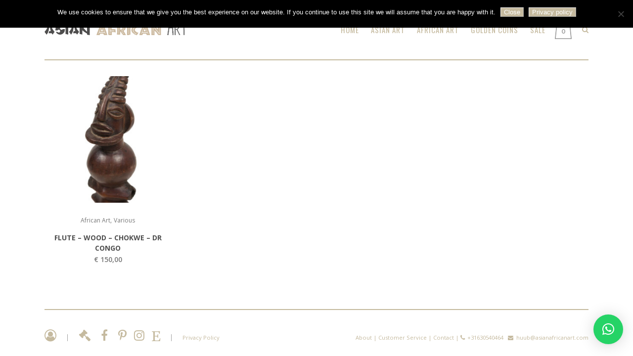

--- FILE ---
content_type: text/html; charset=utf-8
request_url: https://www.google.com/recaptcha/api2/anchor?ar=1&k=6Lf423YqAAAAABQpxfNxi90CA7L1BLl797jswiKN&co=aHR0cHM6Ly93d3cuYXNpYW5hZnJpY2FuYXJ0LmNvbTo0NDM.&hl=en&v=PoyoqOPhxBO7pBk68S4YbpHZ&size=invisible&anchor-ms=20000&execute-ms=30000&cb=7ah8wsuwotci
body_size: 48864
content:
<!DOCTYPE HTML><html dir="ltr" lang="en"><head><meta http-equiv="Content-Type" content="text/html; charset=UTF-8">
<meta http-equiv="X-UA-Compatible" content="IE=edge">
<title>reCAPTCHA</title>
<style type="text/css">
/* cyrillic-ext */
@font-face {
  font-family: 'Roboto';
  font-style: normal;
  font-weight: 400;
  font-stretch: 100%;
  src: url(//fonts.gstatic.com/s/roboto/v48/KFO7CnqEu92Fr1ME7kSn66aGLdTylUAMa3GUBHMdazTgWw.woff2) format('woff2');
  unicode-range: U+0460-052F, U+1C80-1C8A, U+20B4, U+2DE0-2DFF, U+A640-A69F, U+FE2E-FE2F;
}
/* cyrillic */
@font-face {
  font-family: 'Roboto';
  font-style: normal;
  font-weight: 400;
  font-stretch: 100%;
  src: url(//fonts.gstatic.com/s/roboto/v48/KFO7CnqEu92Fr1ME7kSn66aGLdTylUAMa3iUBHMdazTgWw.woff2) format('woff2');
  unicode-range: U+0301, U+0400-045F, U+0490-0491, U+04B0-04B1, U+2116;
}
/* greek-ext */
@font-face {
  font-family: 'Roboto';
  font-style: normal;
  font-weight: 400;
  font-stretch: 100%;
  src: url(//fonts.gstatic.com/s/roboto/v48/KFO7CnqEu92Fr1ME7kSn66aGLdTylUAMa3CUBHMdazTgWw.woff2) format('woff2');
  unicode-range: U+1F00-1FFF;
}
/* greek */
@font-face {
  font-family: 'Roboto';
  font-style: normal;
  font-weight: 400;
  font-stretch: 100%;
  src: url(//fonts.gstatic.com/s/roboto/v48/KFO7CnqEu92Fr1ME7kSn66aGLdTylUAMa3-UBHMdazTgWw.woff2) format('woff2');
  unicode-range: U+0370-0377, U+037A-037F, U+0384-038A, U+038C, U+038E-03A1, U+03A3-03FF;
}
/* math */
@font-face {
  font-family: 'Roboto';
  font-style: normal;
  font-weight: 400;
  font-stretch: 100%;
  src: url(//fonts.gstatic.com/s/roboto/v48/KFO7CnqEu92Fr1ME7kSn66aGLdTylUAMawCUBHMdazTgWw.woff2) format('woff2');
  unicode-range: U+0302-0303, U+0305, U+0307-0308, U+0310, U+0312, U+0315, U+031A, U+0326-0327, U+032C, U+032F-0330, U+0332-0333, U+0338, U+033A, U+0346, U+034D, U+0391-03A1, U+03A3-03A9, U+03B1-03C9, U+03D1, U+03D5-03D6, U+03F0-03F1, U+03F4-03F5, U+2016-2017, U+2034-2038, U+203C, U+2040, U+2043, U+2047, U+2050, U+2057, U+205F, U+2070-2071, U+2074-208E, U+2090-209C, U+20D0-20DC, U+20E1, U+20E5-20EF, U+2100-2112, U+2114-2115, U+2117-2121, U+2123-214F, U+2190, U+2192, U+2194-21AE, U+21B0-21E5, U+21F1-21F2, U+21F4-2211, U+2213-2214, U+2216-22FF, U+2308-230B, U+2310, U+2319, U+231C-2321, U+2336-237A, U+237C, U+2395, U+239B-23B7, U+23D0, U+23DC-23E1, U+2474-2475, U+25AF, U+25B3, U+25B7, U+25BD, U+25C1, U+25CA, U+25CC, U+25FB, U+266D-266F, U+27C0-27FF, U+2900-2AFF, U+2B0E-2B11, U+2B30-2B4C, U+2BFE, U+3030, U+FF5B, U+FF5D, U+1D400-1D7FF, U+1EE00-1EEFF;
}
/* symbols */
@font-face {
  font-family: 'Roboto';
  font-style: normal;
  font-weight: 400;
  font-stretch: 100%;
  src: url(//fonts.gstatic.com/s/roboto/v48/KFO7CnqEu92Fr1ME7kSn66aGLdTylUAMaxKUBHMdazTgWw.woff2) format('woff2');
  unicode-range: U+0001-000C, U+000E-001F, U+007F-009F, U+20DD-20E0, U+20E2-20E4, U+2150-218F, U+2190, U+2192, U+2194-2199, U+21AF, U+21E6-21F0, U+21F3, U+2218-2219, U+2299, U+22C4-22C6, U+2300-243F, U+2440-244A, U+2460-24FF, U+25A0-27BF, U+2800-28FF, U+2921-2922, U+2981, U+29BF, U+29EB, U+2B00-2BFF, U+4DC0-4DFF, U+FFF9-FFFB, U+10140-1018E, U+10190-1019C, U+101A0, U+101D0-101FD, U+102E0-102FB, U+10E60-10E7E, U+1D2C0-1D2D3, U+1D2E0-1D37F, U+1F000-1F0FF, U+1F100-1F1AD, U+1F1E6-1F1FF, U+1F30D-1F30F, U+1F315, U+1F31C, U+1F31E, U+1F320-1F32C, U+1F336, U+1F378, U+1F37D, U+1F382, U+1F393-1F39F, U+1F3A7-1F3A8, U+1F3AC-1F3AF, U+1F3C2, U+1F3C4-1F3C6, U+1F3CA-1F3CE, U+1F3D4-1F3E0, U+1F3ED, U+1F3F1-1F3F3, U+1F3F5-1F3F7, U+1F408, U+1F415, U+1F41F, U+1F426, U+1F43F, U+1F441-1F442, U+1F444, U+1F446-1F449, U+1F44C-1F44E, U+1F453, U+1F46A, U+1F47D, U+1F4A3, U+1F4B0, U+1F4B3, U+1F4B9, U+1F4BB, U+1F4BF, U+1F4C8-1F4CB, U+1F4D6, U+1F4DA, U+1F4DF, U+1F4E3-1F4E6, U+1F4EA-1F4ED, U+1F4F7, U+1F4F9-1F4FB, U+1F4FD-1F4FE, U+1F503, U+1F507-1F50B, U+1F50D, U+1F512-1F513, U+1F53E-1F54A, U+1F54F-1F5FA, U+1F610, U+1F650-1F67F, U+1F687, U+1F68D, U+1F691, U+1F694, U+1F698, U+1F6AD, U+1F6B2, U+1F6B9-1F6BA, U+1F6BC, U+1F6C6-1F6CF, U+1F6D3-1F6D7, U+1F6E0-1F6EA, U+1F6F0-1F6F3, U+1F6F7-1F6FC, U+1F700-1F7FF, U+1F800-1F80B, U+1F810-1F847, U+1F850-1F859, U+1F860-1F887, U+1F890-1F8AD, U+1F8B0-1F8BB, U+1F8C0-1F8C1, U+1F900-1F90B, U+1F93B, U+1F946, U+1F984, U+1F996, U+1F9E9, U+1FA00-1FA6F, U+1FA70-1FA7C, U+1FA80-1FA89, U+1FA8F-1FAC6, U+1FACE-1FADC, U+1FADF-1FAE9, U+1FAF0-1FAF8, U+1FB00-1FBFF;
}
/* vietnamese */
@font-face {
  font-family: 'Roboto';
  font-style: normal;
  font-weight: 400;
  font-stretch: 100%;
  src: url(//fonts.gstatic.com/s/roboto/v48/KFO7CnqEu92Fr1ME7kSn66aGLdTylUAMa3OUBHMdazTgWw.woff2) format('woff2');
  unicode-range: U+0102-0103, U+0110-0111, U+0128-0129, U+0168-0169, U+01A0-01A1, U+01AF-01B0, U+0300-0301, U+0303-0304, U+0308-0309, U+0323, U+0329, U+1EA0-1EF9, U+20AB;
}
/* latin-ext */
@font-face {
  font-family: 'Roboto';
  font-style: normal;
  font-weight: 400;
  font-stretch: 100%;
  src: url(//fonts.gstatic.com/s/roboto/v48/KFO7CnqEu92Fr1ME7kSn66aGLdTylUAMa3KUBHMdazTgWw.woff2) format('woff2');
  unicode-range: U+0100-02BA, U+02BD-02C5, U+02C7-02CC, U+02CE-02D7, U+02DD-02FF, U+0304, U+0308, U+0329, U+1D00-1DBF, U+1E00-1E9F, U+1EF2-1EFF, U+2020, U+20A0-20AB, U+20AD-20C0, U+2113, U+2C60-2C7F, U+A720-A7FF;
}
/* latin */
@font-face {
  font-family: 'Roboto';
  font-style: normal;
  font-weight: 400;
  font-stretch: 100%;
  src: url(//fonts.gstatic.com/s/roboto/v48/KFO7CnqEu92Fr1ME7kSn66aGLdTylUAMa3yUBHMdazQ.woff2) format('woff2');
  unicode-range: U+0000-00FF, U+0131, U+0152-0153, U+02BB-02BC, U+02C6, U+02DA, U+02DC, U+0304, U+0308, U+0329, U+2000-206F, U+20AC, U+2122, U+2191, U+2193, U+2212, U+2215, U+FEFF, U+FFFD;
}
/* cyrillic-ext */
@font-face {
  font-family: 'Roboto';
  font-style: normal;
  font-weight: 500;
  font-stretch: 100%;
  src: url(//fonts.gstatic.com/s/roboto/v48/KFO7CnqEu92Fr1ME7kSn66aGLdTylUAMa3GUBHMdazTgWw.woff2) format('woff2');
  unicode-range: U+0460-052F, U+1C80-1C8A, U+20B4, U+2DE0-2DFF, U+A640-A69F, U+FE2E-FE2F;
}
/* cyrillic */
@font-face {
  font-family: 'Roboto';
  font-style: normal;
  font-weight: 500;
  font-stretch: 100%;
  src: url(//fonts.gstatic.com/s/roboto/v48/KFO7CnqEu92Fr1ME7kSn66aGLdTylUAMa3iUBHMdazTgWw.woff2) format('woff2');
  unicode-range: U+0301, U+0400-045F, U+0490-0491, U+04B0-04B1, U+2116;
}
/* greek-ext */
@font-face {
  font-family: 'Roboto';
  font-style: normal;
  font-weight: 500;
  font-stretch: 100%;
  src: url(//fonts.gstatic.com/s/roboto/v48/KFO7CnqEu92Fr1ME7kSn66aGLdTylUAMa3CUBHMdazTgWw.woff2) format('woff2');
  unicode-range: U+1F00-1FFF;
}
/* greek */
@font-face {
  font-family: 'Roboto';
  font-style: normal;
  font-weight: 500;
  font-stretch: 100%;
  src: url(//fonts.gstatic.com/s/roboto/v48/KFO7CnqEu92Fr1ME7kSn66aGLdTylUAMa3-UBHMdazTgWw.woff2) format('woff2');
  unicode-range: U+0370-0377, U+037A-037F, U+0384-038A, U+038C, U+038E-03A1, U+03A3-03FF;
}
/* math */
@font-face {
  font-family: 'Roboto';
  font-style: normal;
  font-weight: 500;
  font-stretch: 100%;
  src: url(//fonts.gstatic.com/s/roboto/v48/KFO7CnqEu92Fr1ME7kSn66aGLdTylUAMawCUBHMdazTgWw.woff2) format('woff2');
  unicode-range: U+0302-0303, U+0305, U+0307-0308, U+0310, U+0312, U+0315, U+031A, U+0326-0327, U+032C, U+032F-0330, U+0332-0333, U+0338, U+033A, U+0346, U+034D, U+0391-03A1, U+03A3-03A9, U+03B1-03C9, U+03D1, U+03D5-03D6, U+03F0-03F1, U+03F4-03F5, U+2016-2017, U+2034-2038, U+203C, U+2040, U+2043, U+2047, U+2050, U+2057, U+205F, U+2070-2071, U+2074-208E, U+2090-209C, U+20D0-20DC, U+20E1, U+20E5-20EF, U+2100-2112, U+2114-2115, U+2117-2121, U+2123-214F, U+2190, U+2192, U+2194-21AE, U+21B0-21E5, U+21F1-21F2, U+21F4-2211, U+2213-2214, U+2216-22FF, U+2308-230B, U+2310, U+2319, U+231C-2321, U+2336-237A, U+237C, U+2395, U+239B-23B7, U+23D0, U+23DC-23E1, U+2474-2475, U+25AF, U+25B3, U+25B7, U+25BD, U+25C1, U+25CA, U+25CC, U+25FB, U+266D-266F, U+27C0-27FF, U+2900-2AFF, U+2B0E-2B11, U+2B30-2B4C, U+2BFE, U+3030, U+FF5B, U+FF5D, U+1D400-1D7FF, U+1EE00-1EEFF;
}
/* symbols */
@font-face {
  font-family: 'Roboto';
  font-style: normal;
  font-weight: 500;
  font-stretch: 100%;
  src: url(//fonts.gstatic.com/s/roboto/v48/KFO7CnqEu92Fr1ME7kSn66aGLdTylUAMaxKUBHMdazTgWw.woff2) format('woff2');
  unicode-range: U+0001-000C, U+000E-001F, U+007F-009F, U+20DD-20E0, U+20E2-20E4, U+2150-218F, U+2190, U+2192, U+2194-2199, U+21AF, U+21E6-21F0, U+21F3, U+2218-2219, U+2299, U+22C4-22C6, U+2300-243F, U+2440-244A, U+2460-24FF, U+25A0-27BF, U+2800-28FF, U+2921-2922, U+2981, U+29BF, U+29EB, U+2B00-2BFF, U+4DC0-4DFF, U+FFF9-FFFB, U+10140-1018E, U+10190-1019C, U+101A0, U+101D0-101FD, U+102E0-102FB, U+10E60-10E7E, U+1D2C0-1D2D3, U+1D2E0-1D37F, U+1F000-1F0FF, U+1F100-1F1AD, U+1F1E6-1F1FF, U+1F30D-1F30F, U+1F315, U+1F31C, U+1F31E, U+1F320-1F32C, U+1F336, U+1F378, U+1F37D, U+1F382, U+1F393-1F39F, U+1F3A7-1F3A8, U+1F3AC-1F3AF, U+1F3C2, U+1F3C4-1F3C6, U+1F3CA-1F3CE, U+1F3D4-1F3E0, U+1F3ED, U+1F3F1-1F3F3, U+1F3F5-1F3F7, U+1F408, U+1F415, U+1F41F, U+1F426, U+1F43F, U+1F441-1F442, U+1F444, U+1F446-1F449, U+1F44C-1F44E, U+1F453, U+1F46A, U+1F47D, U+1F4A3, U+1F4B0, U+1F4B3, U+1F4B9, U+1F4BB, U+1F4BF, U+1F4C8-1F4CB, U+1F4D6, U+1F4DA, U+1F4DF, U+1F4E3-1F4E6, U+1F4EA-1F4ED, U+1F4F7, U+1F4F9-1F4FB, U+1F4FD-1F4FE, U+1F503, U+1F507-1F50B, U+1F50D, U+1F512-1F513, U+1F53E-1F54A, U+1F54F-1F5FA, U+1F610, U+1F650-1F67F, U+1F687, U+1F68D, U+1F691, U+1F694, U+1F698, U+1F6AD, U+1F6B2, U+1F6B9-1F6BA, U+1F6BC, U+1F6C6-1F6CF, U+1F6D3-1F6D7, U+1F6E0-1F6EA, U+1F6F0-1F6F3, U+1F6F7-1F6FC, U+1F700-1F7FF, U+1F800-1F80B, U+1F810-1F847, U+1F850-1F859, U+1F860-1F887, U+1F890-1F8AD, U+1F8B0-1F8BB, U+1F8C0-1F8C1, U+1F900-1F90B, U+1F93B, U+1F946, U+1F984, U+1F996, U+1F9E9, U+1FA00-1FA6F, U+1FA70-1FA7C, U+1FA80-1FA89, U+1FA8F-1FAC6, U+1FACE-1FADC, U+1FADF-1FAE9, U+1FAF0-1FAF8, U+1FB00-1FBFF;
}
/* vietnamese */
@font-face {
  font-family: 'Roboto';
  font-style: normal;
  font-weight: 500;
  font-stretch: 100%;
  src: url(//fonts.gstatic.com/s/roboto/v48/KFO7CnqEu92Fr1ME7kSn66aGLdTylUAMa3OUBHMdazTgWw.woff2) format('woff2');
  unicode-range: U+0102-0103, U+0110-0111, U+0128-0129, U+0168-0169, U+01A0-01A1, U+01AF-01B0, U+0300-0301, U+0303-0304, U+0308-0309, U+0323, U+0329, U+1EA0-1EF9, U+20AB;
}
/* latin-ext */
@font-face {
  font-family: 'Roboto';
  font-style: normal;
  font-weight: 500;
  font-stretch: 100%;
  src: url(//fonts.gstatic.com/s/roboto/v48/KFO7CnqEu92Fr1ME7kSn66aGLdTylUAMa3KUBHMdazTgWw.woff2) format('woff2');
  unicode-range: U+0100-02BA, U+02BD-02C5, U+02C7-02CC, U+02CE-02D7, U+02DD-02FF, U+0304, U+0308, U+0329, U+1D00-1DBF, U+1E00-1E9F, U+1EF2-1EFF, U+2020, U+20A0-20AB, U+20AD-20C0, U+2113, U+2C60-2C7F, U+A720-A7FF;
}
/* latin */
@font-face {
  font-family: 'Roboto';
  font-style: normal;
  font-weight: 500;
  font-stretch: 100%;
  src: url(//fonts.gstatic.com/s/roboto/v48/KFO7CnqEu92Fr1ME7kSn66aGLdTylUAMa3yUBHMdazQ.woff2) format('woff2');
  unicode-range: U+0000-00FF, U+0131, U+0152-0153, U+02BB-02BC, U+02C6, U+02DA, U+02DC, U+0304, U+0308, U+0329, U+2000-206F, U+20AC, U+2122, U+2191, U+2193, U+2212, U+2215, U+FEFF, U+FFFD;
}
/* cyrillic-ext */
@font-face {
  font-family: 'Roboto';
  font-style: normal;
  font-weight: 900;
  font-stretch: 100%;
  src: url(//fonts.gstatic.com/s/roboto/v48/KFO7CnqEu92Fr1ME7kSn66aGLdTylUAMa3GUBHMdazTgWw.woff2) format('woff2');
  unicode-range: U+0460-052F, U+1C80-1C8A, U+20B4, U+2DE0-2DFF, U+A640-A69F, U+FE2E-FE2F;
}
/* cyrillic */
@font-face {
  font-family: 'Roboto';
  font-style: normal;
  font-weight: 900;
  font-stretch: 100%;
  src: url(//fonts.gstatic.com/s/roboto/v48/KFO7CnqEu92Fr1ME7kSn66aGLdTylUAMa3iUBHMdazTgWw.woff2) format('woff2');
  unicode-range: U+0301, U+0400-045F, U+0490-0491, U+04B0-04B1, U+2116;
}
/* greek-ext */
@font-face {
  font-family: 'Roboto';
  font-style: normal;
  font-weight: 900;
  font-stretch: 100%;
  src: url(//fonts.gstatic.com/s/roboto/v48/KFO7CnqEu92Fr1ME7kSn66aGLdTylUAMa3CUBHMdazTgWw.woff2) format('woff2');
  unicode-range: U+1F00-1FFF;
}
/* greek */
@font-face {
  font-family: 'Roboto';
  font-style: normal;
  font-weight: 900;
  font-stretch: 100%;
  src: url(//fonts.gstatic.com/s/roboto/v48/KFO7CnqEu92Fr1ME7kSn66aGLdTylUAMa3-UBHMdazTgWw.woff2) format('woff2');
  unicode-range: U+0370-0377, U+037A-037F, U+0384-038A, U+038C, U+038E-03A1, U+03A3-03FF;
}
/* math */
@font-face {
  font-family: 'Roboto';
  font-style: normal;
  font-weight: 900;
  font-stretch: 100%;
  src: url(//fonts.gstatic.com/s/roboto/v48/KFO7CnqEu92Fr1ME7kSn66aGLdTylUAMawCUBHMdazTgWw.woff2) format('woff2');
  unicode-range: U+0302-0303, U+0305, U+0307-0308, U+0310, U+0312, U+0315, U+031A, U+0326-0327, U+032C, U+032F-0330, U+0332-0333, U+0338, U+033A, U+0346, U+034D, U+0391-03A1, U+03A3-03A9, U+03B1-03C9, U+03D1, U+03D5-03D6, U+03F0-03F1, U+03F4-03F5, U+2016-2017, U+2034-2038, U+203C, U+2040, U+2043, U+2047, U+2050, U+2057, U+205F, U+2070-2071, U+2074-208E, U+2090-209C, U+20D0-20DC, U+20E1, U+20E5-20EF, U+2100-2112, U+2114-2115, U+2117-2121, U+2123-214F, U+2190, U+2192, U+2194-21AE, U+21B0-21E5, U+21F1-21F2, U+21F4-2211, U+2213-2214, U+2216-22FF, U+2308-230B, U+2310, U+2319, U+231C-2321, U+2336-237A, U+237C, U+2395, U+239B-23B7, U+23D0, U+23DC-23E1, U+2474-2475, U+25AF, U+25B3, U+25B7, U+25BD, U+25C1, U+25CA, U+25CC, U+25FB, U+266D-266F, U+27C0-27FF, U+2900-2AFF, U+2B0E-2B11, U+2B30-2B4C, U+2BFE, U+3030, U+FF5B, U+FF5D, U+1D400-1D7FF, U+1EE00-1EEFF;
}
/* symbols */
@font-face {
  font-family: 'Roboto';
  font-style: normal;
  font-weight: 900;
  font-stretch: 100%;
  src: url(//fonts.gstatic.com/s/roboto/v48/KFO7CnqEu92Fr1ME7kSn66aGLdTylUAMaxKUBHMdazTgWw.woff2) format('woff2');
  unicode-range: U+0001-000C, U+000E-001F, U+007F-009F, U+20DD-20E0, U+20E2-20E4, U+2150-218F, U+2190, U+2192, U+2194-2199, U+21AF, U+21E6-21F0, U+21F3, U+2218-2219, U+2299, U+22C4-22C6, U+2300-243F, U+2440-244A, U+2460-24FF, U+25A0-27BF, U+2800-28FF, U+2921-2922, U+2981, U+29BF, U+29EB, U+2B00-2BFF, U+4DC0-4DFF, U+FFF9-FFFB, U+10140-1018E, U+10190-1019C, U+101A0, U+101D0-101FD, U+102E0-102FB, U+10E60-10E7E, U+1D2C0-1D2D3, U+1D2E0-1D37F, U+1F000-1F0FF, U+1F100-1F1AD, U+1F1E6-1F1FF, U+1F30D-1F30F, U+1F315, U+1F31C, U+1F31E, U+1F320-1F32C, U+1F336, U+1F378, U+1F37D, U+1F382, U+1F393-1F39F, U+1F3A7-1F3A8, U+1F3AC-1F3AF, U+1F3C2, U+1F3C4-1F3C6, U+1F3CA-1F3CE, U+1F3D4-1F3E0, U+1F3ED, U+1F3F1-1F3F3, U+1F3F5-1F3F7, U+1F408, U+1F415, U+1F41F, U+1F426, U+1F43F, U+1F441-1F442, U+1F444, U+1F446-1F449, U+1F44C-1F44E, U+1F453, U+1F46A, U+1F47D, U+1F4A3, U+1F4B0, U+1F4B3, U+1F4B9, U+1F4BB, U+1F4BF, U+1F4C8-1F4CB, U+1F4D6, U+1F4DA, U+1F4DF, U+1F4E3-1F4E6, U+1F4EA-1F4ED, U+1F4F7, U+1F4F9-1F4FB, U+1F4FD-1F4FE, U+1F503, U+1F507-1F50B, U+1F50D, U+1F512-1F513, U+1F53E-1F54A, U+1F54F-1F5FA, U+1F610, U+1F650-1F67F, U+1F687, U+1F68D, U+1F691, U+1F694, U+1F698, U+1F6AD, U+1F6B2, U+1F6B9-1F6BA, U+1F6BC, U+1F6C6-1F6CF, U+1F6D3-1F6D7, U+1F6E0-1F6EA, U+1F6F0-1F6F3, U+1F6F7-1F6FC, U+1F700-1F7FF, U+1F800-1F80B, U+1F810-1F847, U+1F850-1F859, U+1F860-1F887, U+1F890-1F8AD, U+1F8B0-1F8BB, U+1F8C0-1F8C1, U+1F900-1F90B, U+1F93B, U+1F946, U+1F984, U+1F996, U+1F9E9, U+1FA00-1FA6F, U+1FA70-1FA7C, U+1FA80-1FA89, U+1FA8F-1FAC6, U+1FACE-1FADC, U+1FADF-1FAE9, U+1FAF0-1FAF8, U+1FB00-1FBFF;
}
/* vietnamese */
@font-face {
  font-family: 'Roboto';
  font-style: normal;
  font-weight: 900;
  font-stretch: 100%;
  src: url(//fonts.gstatic.com/s/roboto/v48/KFO7CnqEu92Fr1ME7kSn66aGLdTylUAMa3OUBHMdazTgWw.woff2) format('woff2');
  unicode-range: U+0102-0103, U+0110-0111, U+0128-0129, U+0168-0169, U+01A0-01A1, U+01AF-01B0, U+0300-0301, U+0303-0304, U+0308-0309, U+0323, U+0329, U+1EA0-1EF9, U+20AB;
}
/* latin-ext */
@font-face {
  font-family: 'Roboto';
  font-style: normal;
  font-weight: 900;
  font-stretch: 100%;
  src: url(//fonts.gstatic.com/s/roboto/v48/KFO7CnqEu92Fr1ME7kSn66aGLdTylUAMa3KUBHMdazTgWw.woff2) format('woff2');
  unicode-range: U+0100-02BA, U+02BD-02C5, U+02C7-02CC, U+02CE-02D7, U+02DD-02FF, U+0304, U+0308, U+0329, U+1D00-1DBF, U+1E00-1E9F, U+1EF2-1EFF, U+2020, U+20A0-20AB, U+20AD-20C0, U+2113, U+2C60-2C7F, U+A720-A7FF;
}
/* latin */
@font-face {
  font-family: 'Roboto';
  font-style: normal;
  font-weight: 900;
  font-stretch: 100%;
  src: url(//fonts.gstatic.com/s/roboto/v48/KFO7CnqEu92Fr1ME7kSn66aGLdTylUAMa3yUBHMdazQ.woff2) format('woff2');
  unicode-range: U+0000-00FF, U+0131, U+0152-0153, U+02BB-02BC, U+02C6, U+02DA, U+02DC, U+0304, U+0308, U+0329, U+2000-206F, U+20AC, U+2122, U+2191, U+2193, U+2212, U+2215, U+FEFF, U+FFFD;
}

</style>
<link rel="stylesheet" type="text/css" href="https://www.gstatic.com/recaptcha/releases/PoyoqOPhxBO7pBk68S4YbpHZ/styles__ltr.css">
<script nonce="3azI5p6D9webDjB-eKkkOQ" type="text/javascript">window['__recaptcha_api'] = 'https://www.google.com/recaptcha/api2/';</script>
<script type="text/javascript" src="https://www.gstatic.com/recaptcha/releases/PoyoqOPhxBO7pBk68S4YbpHZ/recaptcha__en.js" nonce="3azI5p6D9webDjB-eKkkOQ">
      
    </script></head>
<body><div id="rc-anchor-alert" class="rc-anchor-alert"></div>
<input type="hidden" id="recaptcha-token" value="[base64]">
<script type="text/javascript" nonce="3azI5p6D9webDjB-eKkkOQ">
      recaptcha.anchor.Main.init("[\x22ainput\x22,[\x22bgdata\x22,\x22\x22,\[base64]/[base64]/[base64]/bmV3IHJbeF0oY1swXSk6RT09Mj9uZXcgclt4XShjWzBdLGNbMV0pOkU9PTM/bmV3IHJbeF0oY1swXSxjWzFdLGNbMl0pOkU9PTQ/[base64]/[base64]/[base64]/[base64]/[base64]/[base64]/[base64]/[base64]\x22,\[base64]\\u003d\\u003d\x22,\x22Y8OYw6vCpBtCw68bIMKgVwlrScObw50Awr/DkW97UsKVDixGw5vDvsKbwr/[base64]/Dj8Omw4fDunPDnzdqw5VwNcKPwqXCpMKRbMKDw5fDu8OyATYgw6/[base64]/DqMK8woXCkcOlCgLCvMKDw6HDnmYFwrDCm2HDn8OfQcKHwrLChsK6Zz/DikPCucKyNsK2wrzCqFdCw6LCs8Ozw6NrD8K3H1/CusKGb0N7w7HChAZIeMOawoFWWcKOw6ZYwpsHw5YSwogNasKvw63CuMKPwrrDo8KlME3Do2bDjUHCkgVRwqDCmTk6acK6w6F6bcKcHT8pPz5SBMOZwpjDmsK2w7bCtcKwWsOiP30xF8KGeHsuwr/DnsOcw6bCqsOnw7wlw5pfJsOuwr3DjgnDu00Qw7Fxw71RwqvCtH8eAW57wp5Vw6XCgcKEZUccaMO2w7AqBGBnwpVhw5UpM0k2wqLCpE/[base64]/aMOWXcOFw5YBUsO4w5fCjjcfw47CgsOwYh7DhRPDp8KCwpHDpjbDvn0Uf8KsGgvDoUfCkMO1w7UKU8K2bD83VMK7w5XCvQfDkcKnLMKFw4TDssKHwqAJfA/CjhnCoy9Bw5ZtwobDuMKWw73Cl8Kbw77DnS1tbMK6SXoxcl/CvX84wqfDkH3ClWHCqMOUwpFqw6IoFMK9a8OCBsKUwqhRdCbDpsKcw5V5bcOWYjTCrMKewp/DuMOGeTfCtyFESsO0w43CsWXCjUrDnwPCosKLH8Oxw5ZAPMOoXCNeL8O/w4PDgcKww4lDfUfDtsOUwqLClVDDhwHDpnU6JMOGasOZwo/DpcODwp/DtivDl8KcWMKsM0TDtcOGwqZXXmnChB/DsMKzfwhzw4Zlw6lIw5VVw6/Cp8OtU8Onw7HCosO4VQ0swpgKw6A/bcOTWlRhwoELw6DCo8O0IzV2f8KQwoPCpcOiw7PDnRwBW8OCVMKEAhhkSD/CpGAYw6vDm8O6wrHCjMKQw6LDtcKowrcfwo/DqB48wq1/DARYGsKpw4vDv3/CpBrCv3JEw4zCk8KMBALCv3lHMXnDq0nCn2Fdwp5+wp/DksKDw4jDs1bDucKfw7PCs8OSw5pNNsKhHMOFCRl8LiQcWMKZw5diwrxAwoMqw4wIw64jw5ADw7XDnMO+Bytuwr1JfBrDmsOHBsKQw5nCm8K+e8OHOCbDnhHDk8K4YSbChMKmwp/CmcOTb8OTWsOkJsKUaSTDrMK7Sjxowp17bcKXw5kCwqPCrMK7NE8GwpEoHsO4OMKXKWXDh37Dr8OyPcKHdcKsTMK6Eld0w4YQw5gJw4JTVMOfw5fCnGfDoMO/w7bCvcKew5zCuMKsw6XCksO+w5nDuz9EeE5icsKLwrsSSFbCjRLDsQTCpcKzKcKgw5skdcKHHMKjeMK0VktDB8OyNHFYPz7Cmw3DhxBABcOaw4DDs8Obw4MWPFLDgHArwobDoj/[base64]/DnMOlw7rCjn13PVUYw4nDgGbCgn8PBCRBYMK+woJLKcOsw5rDplhUGMOjw6jDsMKMbMKMNMOJwqAZTMO0OUs/[base64]/CsMK8Hm8xQsK4wq9Odk7Cj8Kdw6jCmMOJasOnwpJpPQMaEDfCog7DgcOiTsKULEfCnEIKUMKDwrE0w7Emw7/CrcOhw43CgcKeI8O3bgvDnMObwpfCoWp9wp4ec8KBw4Z/X8KiMX7CsHrCuDcgHcKkKnTCoMKcw6nCkQvDgHnDuMKrVTIbwr7DhHrCnFHClj9qBsKUWsO4BXPDvsKuwoDDj8KIVBLCl0ceJcOtSMOAwoZzw6PCvsODM8KzwrTCsizCv1/CtW4MS8KIfgUTw7/CliljScKlwpjCiHfDsyEKwoB1wqcYV0/CtxLDnk/Dug/DrHPDjTPCjMOfwowPw4Jaw5/CqklfwrxVwpnCt3HCucKzw4/DgsKrRsOYwrl/Ihx2wqnCmcOjwoIuw6zCqcOMLCrDhlPDnRfCmMKmb8O9w4g2w65Gwogrw5s1w649w4PDkcKhXcO6wrvDgsKbVcKWZ8K6PcK2MMO5w6nCr01Jw6ggwpN9wrHDrl/[base64]/w4nCgD1Jw67CvyXCrUjCoRAKc8Oywr4ew64JPMKfwq7DoMKcDG7CugJzaSTCmMKGNsKpwpfCikDCgUY8Q8KNw416w5hsPgoTw7LDisONecOSdsOswoQowpXDtmnDh8KuOxPDtgHCqMOcw4ZuJQrDvGNbw6Alw7o/[base64]/DssO7TSgTMWR0w5RVN2DDucOId8KuwrDDu3bDicKYwr/DrcOdwpHDqQLCj8KqTHzDlMKGwqrDgsKVw5jDhcOvFCfChHLDisO5wo/[base64]/CgQbDlCUow4TDo8KzwoAUw5tiX2rCosKAw77Dk8OyacKcBsORw5tnwowGSgTDisKBwoDCiDQfXnfCscO/WcKBw5JuwonDu2BGIsOUE8KRQEPCn1AsDXvCoHnDuMOiw58zR8KoHsKBw4J7FcKofsOkw7vCvz3Cp8OLw4YTW8O6TTUQJMOOw5rCo8O9w77DhUISw4JNwpfCp0A7MhRRwpjCh2bDtlAVdhRfLzBhw6PCjgFtAlFnMsKJwrsHw6LDmsKJWMK/[base64]/Px7CnXLDqMKlw6zCvcOiw6LCicOOa8K2wprDoxbDrT3DmXEEwrrCssK6UsKBUsKYAUJewrY7wpYMThPDugROw5jCggPCiWBVw4XDphjDhwVBw4bCvCYIw7IRw5jDmjzCigcww5zCo0RjJnFpX1/DiSB6D8OlTX7CqMOuQ8KOwpt9EsK1wqLCpcO2w5HCtzPCq10/ORQuDncJw6rDjwNYSi7Cm3NWwoTDisO6w45EA8O4w5PDlkAtRMKQECzCnlHDikV3wrPCn8K6FT5Hw4XDhRHDocOQG8K/w7QRwqc3wooCFcOdBMKkw5jDmMKQGn4sw5LDksKQwqYTbcOXw7bCkRvDmcO5w6ccwpHDocKewrbCoMKlw43DnsKsw7BWw43Dt8Oqb3phdsK4wrjDksO3w5cWGAoywqFwfV3DoibDgsOnwovCtsK1ccKHCC/[base64]/DiMK0w4ozwpTDh8OVw6ZdwqjCusKMHwF/woHCnwrCr3pqWsO/[base64]/Dr3HCmsOiXMKPw6vCh8KKYcK1EMOMeHfDoMKXZTDDhcO+LMOgNW3DrcKjd8Kew5VVUcKzwqPCqXNGwrQ6ZhYDwpDDsz3DkMO4wqnDmsKpPB19w5TDpcOFwpvChFnCoQlwwrN9R8OPV8OQwq/Cu8OewqLClHHCpsO8bcKUecKOwqzDuF5DY2RuXcKuVsK/[base64]/w7R+Xm0TUmgnRx/DjcKfFFvDtcO0TMK0w4zCo0TCicKseA1/WMOHQD4RF8OHNCzDjiovCMKQw57Cm8K0AlbDhUPDmMOzwoLCpcKPVcKtwozChgzCocK5w4FFwpx7G1/CnQIxwpUmwo1IA2hIwpbCqcKbFsOCDHTDmXYtwpjDtcO3w5LDvh97w6rDlMOcV8KQaTdWZALDgVQwYsKiwoHDrlQ+FH1jVy3CqEzDqjAvwq0AF3/CvR7Di0tcNsOMwqbCgnPDtMOGRFJuwrVnZyVKwr7Dt8K6w6A8w4IJw5ZpwpvDnhc5XVbCgmsgMcKTF8KlwqzDoSTDgxXCpicnU8KmwrpXEz3CjsODwp/ChivCjsOpw4nDjGR4ACXDkz3DncK2wrVZw4/Cq0JxwpnDjHAKw4TDqGE2OMK6RMKnO8OFwrBFw4TCo8OKFFzClBHDrTjDjErDvxjCh3/CsyzDr8KzOMKrZcKqMMKbB1DCmUFvwojCsFJ0AHsXAjjDrVrDtS/Dq8KuFxxGwqUvwrJnwoDCv8OQIWJLw7TCn8OnwpTDssK5wovDoMOoeXHCvTEpCMKKw4rDhGwjwotybEbCgyFQw5jCn8K+ZBXCvcKwZ8Obw7/[base64]/DocOuwp9qEy92w4HCu8KzaMK3w6Fdw6jCrMOxwqTDqMKPLcKlw6bCmB5+w4w8ZFAkw4YcBsOMeRMOw44fwqXDrVY7w6DDmsOWN3Z9QR3DrnbCpMODw7nDjMK1wp50XkByw5HDlh3CrcKwVV56w5jCusK2w4AlMnw0w6HDhFLCi8K4w44nH8KtH8Kiw6XDrCnDusO/w54DwpEnB8Ktw408FMOKw5PCk8Kxw5DCv0jDlMOBwqFawo8XwopjfMKew7JwwoPDiRR4HR3DnMOkw65/ZSccwobDuTDCpMO8w7sIw47Dgw3Dtjkmc3PDkXHDlEJyb2LDii3DjcK9wprCosOWw6UsW8K5UcOHw5bCjiDCgQTDnjbCnhnDviTCmMOyw797wr1jw7AvayfClcKfwo7Du8Kmw4fCg33Dg8Kbw7pNJ3Q/wqMlw5kzZRnCqsO2w7Aww6VeHBXDjcKLOsK6YgMswoZtG3XCksKCwoPDrcOhRWrCnwLCg8Oxe8Kef8KOw4zCg8KxIkJNwrnDuMKbCMKbITTDuCTCnsORw6EWBGzDm1jCncOxw4XDmUQKRsO2w640w4wAwooBRB9eIxYDwp/DugQBO8KKwrNYwrhnwrHCoMKpw5nCt1EIwpILwqk+bEwrwqxSwoIAwq3Dpgozw4LCq8O4w71bdcOFAcO/wowVwqjCsR3DqMOew7PDpMK8w6sIYcO+w4UEXsOcwqTDvMOXwphlQsKCwrBtwo3DrCnCqMK5wplWX8KIemBCwrfCh8K6DsKXalsvVsOww4oBXcKaZ8KXw4ckKzA4bcO7EMK5wq5nGsOdRMOyw5Zww73DhzLDkMOpw5XCp1LDncODL2/Ci8KSHMO3GsOUw7LDowNoDMKdwonDh8KNN8OPwrotw7fClRYsw6oyQ8KcwqrCucOcQsOhRETDj0sRZid7TyHCjifCh8KoP2IcwrnDp0x/wqbDt8K+w7TCosOQP0/[base64]/ChMOEbcOXdFvDlMOSwpFTw5U8WsOQwr7DoAfCl8KmSw5Pwq06wrDCkkPDoyfCohJfwr1IGSjCo8O7w6TDk8KQSMO5wojCkwzDrRZMSz/CuUoKbEd/wpnCvcOFJMKmw7A7w7bCmSTCl8ORGhjCssOGwojCml0Sw5FfwofCpmzDksOtwqcFw7MwFl3DrAPCqcOEw5syw4TDhMKMw7/CuMOYAywfw4XDoxBEeXLCg8KpScKnAcKuwrtla8K7J8Kgw7sJNQ4lLgFywqLCsmLCqiAMFsOfRW/[base64]/DmSfDp8KhFcOvwrEaXArCqAfDmS/ChxnDp3UewoRzwqFHw7XClSHCkB/ClMOhJVLCpmzDkcKQD8KBHitsCSTDq201w4/CnMK5w6rCnsOMwpHDhxrDm0fDon7DgTnDp8KSeMKRwpNswpI8cm9ZwoXCpENtw40CBWRiw6A/DcKGTzrCj2ldwoMxZMK8GcKJwocFw7vDqcKnZsKqNMOfDSQUw5rDoMK4bV5rZsKYwp4WwqTDkC/[base64]/Ci8KxRcKDHmnDoz/[base64]/[base64]/[base64]/[base64]/CiMO5wrzCr8K1DAZfw5ZGw5FNC1tQGcOGFMKswo/[base64]/CimTDnMOfw5Z4Wnt0wpjDl33CkMOow7k6wqjDq8K4wrHDoG1Fc0bCr8KWNMKiwr/[base64]/CMOPQcOAXcOJw6BoOcK9DWPCu1TDksKMw60XT3DClyXDjcK+RsObScOYTMO5wqFzLcKqSygKbRHDhlzChsKdw4V2PGLDoAE0Xig+DiEXCsK9wrzCvcOEDcK0D0RuCn3CuMOFU8OdOsOfwrc7UcOdwqlDJ8O9wr8MFFhSOmlfKls6UMKgHlbCth3CtAgRwr5ywp/Ck8OCPmcbw6FpZ8KZwp/Ci8OCw5XCj8Ouw7bDj8OWJcOywrovwrzCplDCmMKGbMOPAcOqUR/DgWpPw6FPZ8OMwrTCuEBdwqU6RcKwF0TDpsOlw5t+wp7CgW4kw7fCu19mw7HDryQow50zw7tQJW7Cj8O5fsOvw48ow7PCu8K+w7zCgVfDgsKNRMKqw4LDrMOJc8OWwqnCgWnDq8KMNn/DunIufcOnwpTCgcO/KA5Zw4JZwqUCNGcZbsOkwrfDm8KpwpnCnFTCicObw7poEmvCvcKRRsOewp/[base64]/DkcKKJG3DgMKWwp/DsAQ2w6HCgcOqIwzChmMVRcKKX1zDvlg4AwtoK8OiBFY3WFLDqG/DpUXDncKFw6TDq8OWXcOcEV/[base64]/OwnChCzCj8OXwqjCmnkFUcOgwq8Uw7RuwqfDk8Kcw5wzfsOBDQE7wp1uw6fCjcO6eTUMKSUdw4NawqIHwp7CtGnCrcKjwrkhPsKuw5fChEHCoijDt8KKcDfDtQdWODzDg8K/QCc4b1zDlMO1bT1FYcO8w75DOMOFw6/CgAzCi1Bww6dMPkl9w60SWXrCs3fCuyLDu8OAw6rCmA4BCkHCs1wKw4/Cg8K+YG5aNmXDhjULXsKYwpXCi0TChR3CrcO+wrfDnx/CiULClsOGwofDusKoacO/wqBQAVsDR2PCmAPDp2xNwpXDhMOwcCoDOMO7wqDCuUXCtw5swovDpmNYd8KdHgnCvizCl8OAGcObKxfDhMOhcsKuYcKnw4bCtBY3GhvDnmM2wqhwwoTDqMK6ZcK8GcKLFMOxw7DDscO9wrdjw4Unw5rDiE7CjTI5eRhlw6Udw7fCmQhffmQ3Eg8/wrATXX9IAMO7wqbCnmTCvhoLMcOIw4Flw78kw77DoMOxwoE/d1vCscK/IW7Cv3kOwphwwqbCrsK2XcKOwrVvwrzCjxlVHcOLwpvDhGXDg0fDucK6w44QwodAEgxKwqPDmsOnwqHChj9cw6/DicKtwqxaA09wwpjDhRvCphtQw6bDkVzDnDdfw6/[base64]/[base64]/[base64]/DBoEJ8K/Ci4rK30UwrDDvTHCkh9raloWw4TChB57w7jCjnlsw4/DsgTDtcKjD8K/NFA6woTCosK+wrrDqMONwr3Dp8OwwrTDhcKPwr3DlEXClWYGw4IxwqTDoFzCv8KXG2wBdzsTw70nOn5OwrcTBcK2ZW9UCA7CocKFw7PDjcKrwqVuw6BUwqlTRWjDgVDCscKBbBxgwrlTXMOkVcKCwqpnNMKkwowOw5ZyG14hw4k/w7cWIMOECUnChS/[base64]/[base64]/DpsKYFS04ecOzTMKZOMObwppLWXtxwog9w7EUcygMHQHDmGBPLcKra1kHUF8Pw6pEOcK1w4DCmcOMCBQIw59nPsKkEMO8wqALUHPCpnE5X8K9VzPDlcO2S8OVwoJ/eMKzw6XDv2EGw61awqF6N8OSFTbCqMO8A8K9wp/Du8OhwqYaezzCrQjDkGgwwrInwqHCg8KyVB7DpMKybxbDhsOnTsO7Xx3CrRY7woxgwpjCmRR3PcOXNkcOwpgEacKAwpjDl0LCjVrDoSPChcO8wqrDjMKffsOccFpfw6NNe0pURMOlbHfCmsKaFMKDw4YYXQnDuDxhY2/DncKqw4YZUMKfYTJZw7MEw4IOwqJGw57CknrCkcKpIB8QLcOadsOQQcKBIWp1wrvDgREkw7kFbFDCu8Omwr0ee0Vuw5kjwrPCl8KpIsKMCQ0tYV/CucKVY8OXR8OvVXknNU7DscK7bcOjw7jDtS/DslN8YVLDkj0Pb1w2w5fDtRvDhgLDtwDCrMK/wp3DvMOxRcOOJ8Ozw5VPQSkdXsK6w5zDvMKtTsOycGJ+LsKMw75Dw73CsT9mwozDncOWwpYWwqlGw7nCuATDgmLDgR/CpsKBFsOSdiJpwpfDu1bDrxMmenXCgT7CjcOPwqPDs8OxakhHwoDDqcKZbmXClMOQw6t/w5VTd8KJd8OTdMO3woANZMOmw7Irw5fDuEZ7NB5SEMOZw6VMFcOUZSJ/LU4nD8K3a8OVw7Ivw5cJw5BTJsOyJsORZ8OiTnLCtS1Bw60Yw5XCqsKjUhVQK8Kuwq8yG2LDqGnChAvDtD5zGiDCrgQHZMK6I8K9GkbCvcKBwqTCtHzDksOEw5Flcglxwp5Xw7/CvjN5w6PDmAdVcSPDp8KWLT5kw65Twrsew6vCjxNzwoLDu8KLASwxMwBew7sowrHDkSgoRMOqX310w6/Cg8OgZcO5AmHCm8OlDsKwwqPDiMODTQBWXwgSw6bCnE4xwrTCkcKowq/DncOvQAfDklMvWmwEwpDDnsOuU25OwpzChMOXbSIhPcKiEiQZw4olw7QUFMOuwqQwwrbDjQDCssOrH8OzHXAODW07WcOYwq0VQ8K8w6Uawrd7PBs6wp7Drk19wpTDrl3Cp8KeE8OYw4VGesKCPsOLQMOjwoLCg25/[base64]/CkR3DoMKFwqrCrBzCpMKqw6nCrkHCkSPCqGN0WMOnBGBjPX3CnXx4bU8Twq7ClMO7DGxTdjrDs8OVwoA0Ci8eRB7CtsO0wqvDk8KEw7/ChgnDusO8w6fClFlewoXDg8OKw4bCrcOKclrDiMKGwq5rw6chwrjDp8O+wptfw7ByPiFpFMOzNATDrCrCqsOof8OCK8Kdw7rDhsOCBsOPw48TLsKpJmTCsnxpw7IvB8OuYsO1KFAZw6lXMMOqJzPDhsKtC0nCgsKLC8KiXXzDngJrHn7Dgj/CmEsbDMO2WjpIw7fDkFbCucK6wpZfw48nwofCnMKJw5lcbTbDi8OMwrHDlkzDi8Kqe8K4w7bDi1/CmUfDn8O3w4bDjjtQPcKYP2HChTTDsMOrw7zCmBoeVRrCk0nDnMOKCsKSw4zDoz3CrlbCngFnw77DqsK8SErCrzMgaw3Cm8OvaMKlVW/[base64]/DvsObw7VeO8O/OjkUwoEfUcK7wrPDigouwrfDjFIPw4Uyw6jDuMOCwpLChcKAw5jDvnBAwofCgjwGbgLCucKqw5UcA01oL2nCl0XCkDN4wpRYwoDDi2MPwrHCgRTDiFHCpsK8RgbDm2rDrT0xaDPCjMKuDmZaw7rDpg/DmkjDmX1JwoPDtMOswq/DkG5Ew6gvb8O+KMOtwoHCgcOmScO5cMOIwpLDssKeBMOnP8OmLsOAwqLCjMK7w60Nw5TDuQ95w44wwqcGw4onwpbChDTCuxrDqsOkw6zCh0c7w7/Du8K6FW9nwpfDm3zCiw/Dv2bDvHJswqgKw50rw5gDNSZCNXxmIMOSGMO/wr0Qw5/[base64]/DjgsBZw8pQ8KteBrDsCnDng7CgcOAFsOcLsOrwo8SVFbDscOcw4XDq8KuGsKtw7x6w7vDmlvDpjQBBnJdw6vDicODw7/[base64]/Dq8KGHSjCmxJHwqoewofCgsO5EznDkMKNw61/w77Cm1PDvgXCgMK/Bzs9UcOlb8KxwqPDrsK+XMO3fwdpBi4zwqzCsk7CrsOrwqrChsKhWcK/VzPClB5iwqfCuMOEwq/[base64]/ScKISsOIwqbCgApQeDnDkw/Ci0xow6klw7DCocOuKsKvZcKQwq9xJSpbwp/[base64]/aARKwr3DnBbCiMK5WFxkH33CsTTDllw4bFxow5HDkkd4eMKmaMKwCBvCoMKWw5bCvQ7DqsOmHUbDmMKIwqZlw6w6eSBedA3DscOdOcO3W0FVPsOTw6VtwpDDmCDDo3w/wrbCksOKB8OvMybDgCJuw7oBwoLDoMORD3fChWgkAcOTwq/CqcOQT8OMw7jCvljDhwgZc8K2dS1dbcKPS8KWwrspw7c3wrPCssKkw4TCmlIuw6zCsVBHZMK+wrgeI8KSJAQLaMOSwprDo8Oww5DCnifCr8Otw5rDoWjCvVjDoR/Dk8KsH0rDpTrCkg/DthZXwrJtw5JVwr/Djg4KwoLCo2d/w5TDvx7Cr3fDhxHDpsOAwp9ow4TDhsKhLD7CmCrDtzlMIVLDhsO9w6vCjcOUPcOZw6wmwrnDhRgLw5XCo3dxScKkw6HCmMKKNMKawqwwwqHDtsOLQsKYwr/CiCDChMOdEUhHLSErw47DrznCvcKzwrJYw6zCl8Olwp/DqcKpw4cFCSUywrAEwr5VJAgIZ8KCClTCgTlsV8Olwoo8w4ZswqXCnyjCs8KQPnrCm8KvwrR9w4MILsOuwrvCkXRqF8K8wr9AZmnCsFVFw6vCp2DDrMKvB8OUL8KiHMKdw40sw5/DpsOMLsOaw5LCgcOFTiY/w5x/w77Dn8OxRcKqwr5/w4PChsKrwqMZBgLClsKVUcOKOMOIOkt9w7N/dVAlwqfChMK+wqd6QMKbDMOOdcKGwrLDo1LCvSdnw4DDlsO/w5/[base64]/DjsKQWyvDqsK1CG7Cn0XDh8K7GsOpemFUwrHClltuw5ZewowFwpfClCTDm8KYOMKKw6srRB4/[base64]/a8KrCxgkwr3Cg8Kiwpdaw4LCnMK0K2vCm1HCuWU5PsKLw6sPworCsHUQTWAZGU8OwqMMC21TEcO/FnE+P2TChsKRLMKPwpLDvMOGw5XCgVg8aMKTwpDDhU5COcOtwoB+B1DCpj5WXEY6w5PDnsOZwqPDv2jCqh0HMsOFVVoWw5/DtnQ1w7TDsT/CrnFew4HChQUoKwPDk3FuwrLDqmTCp8KowpwRS8KUwo9MKivDvjTCuU9fHsKDw5Q+RsOkBhAeHzF/[base64]/CisOkwqIxCyNUUWkEfFXCiGRpNlMoRy4mwpo7w69EVMO1wpwWBAjCpMO+LsK+wrU4w5APw6HChsOpZS1uJUrDiUEXwoDDnV8dw7bDs8OqZMK+AgvDsMOvRlHDh2sqXXvDicKHw7A+ZsOpwqY6w6JywoJSw4PDocK8RsO/wpU+w4oqacO6JMKAw4TDoMKMD3UJw6fCh3cZd2tkCcKSUiNTwpXDg0PCgic5E8KpYsKwMWbCk0DCiMOpw6PCmMK8w4UGfgDCjx1Uw4dXXhMjP8KkXEdwAlvCuQlHahJ9YCVLYGQ8KC/DvxQrYcKNw68Jw5rDosOqU8Onw6JGwrtkS0XDjcOvwrNoCDzCuT1nw5/DgcKDDsOawqxeDsKFwrXDg8O0wrnDvT3Cm8OCw6wKdB/DrsK+RsK4NcKPTRBTET1XDR/DucKGw7fDvUnCt8KIwrd3asOawpBGN8KEXsObKcO6IVHDqALDosKqDWrDh8KsPm04V8O/[base64]/[base64]/w6RlRWrCuBFnb8OPwotZw7zDr8KRTcOaQ37DvGN+w6rCgsKZVwJuw4PDjDUsw4rDgwXDmcKUwrxKAsKXwpsbWcOsFj/[base64]/CkwvDuMKZwp1Gwr/[base64]/Ch1RMKBfCicK6dMKHwpobchl+HRh5SsKCw5x/JMOwIsKfHBR+w5LDhMKtwqVCGDnCqRHDsMO2Bh13HcKSMQXDnHDCq1krbTccwq3CocK7wp/DgF/[base64]/DRLCkG0OwqjDoWTDp8KHcmHDvk9ZwrZlLHrCpcKrw5Z9w5HCoEwAWQZTwqk5V8OZEznDqcOzw7wJK8KFEsKmwogiwppxw7odw6jChsOeWDnCikPCn8OgW8KMw7oow4rCi8OXw5/DnRHCvX7DnzosEcKfwq4nwqI/w4wYUMOHQsO6wrvClcO/UD/[base64]/BxoYC8Kffhofw6zDqSDChsKBwp/DqcODwqHDuRHDi1wsw4XCkkXDuk0gwrfCisKIXcOKw6/Dh8OGwpwjwqFPwozCjmEEwpR+w69iJsKHwpLDt8K/E8KswqzCnifCksKgwpDCnsKuem/CjcOcw4QZw7tjw7Emw5A4w7/[base64]/Ct8KSA8Ozw6fDrMOjw5HCgVLClUQdwofCnMO4wpE7w70Uw47Cs8O4w5BmSMOiFMOQWsKkw4fDjCAcahlcw7DCjG5zwofCkMOowpt7NsOjwohLw7HCrsOrwrpqwo5qMA4CdcKCw5dDw7h+RnTCjsOaJxFjwqgeAVnDiMOnw7ljRMKrw6vDuXo/[base64]/ckEswobClTcKElI8AcOew7s9LMK0w5bCtwIhwrnCo8OZw6thw7J+wrnCrsKywr/CqsOnCTHDs8K+wrIZwqRBwooiwpwIRcOKbcKow5FKw5dHK17DnSXCqMO8UMOyXkwfwowUPcKxSibDuToNesK6IcOwf8OSasO2w5nDpcKYw4jCgMK8fcOqcMOKw4bCjFokwrDCgBzDgcKOZw/CqkUDEsOeVMOdwonCpnUxZ8K0d8OIwrdKGsO2ZzYVcRrCmC4twpDDjcKaw4pTw5lCfmA8HiPCnBPCpcKzw4B7a2Znw6vDvjnCtANwSVUUQ8OHwpJLUkxfLsO7w4TDo8OxRMKgw4RaEHMJEsORw6AlBMK3w4/DjcOSDcOKIChOwo3Dhm3ClsOFCQ7Cl8OqdUc+w73Dv1/DoBnDrGYfwrhjwps0w45lwqHDugvCjSvDgyhlw7x6w4QXw4/DjMK/w7DChsOiNAbDpMO8ZTUZw7J1wolmwpB4w60RElF6w4zCiMOlw6fCi8KDwrdHcVRQwrBGYXPCucOhw6vCj8Kawqwbw7tHAhJkKzJ/S3hPw4xgw4bChMKkwqTCjSTDsMKow4LDtXVpw5BHw4Vaw4PDjXXDjcKhw4zChMOCw5rDpjshRcKIRsK7w6QMWsOjwrvDlsKSYsOhT8K/wr/CgmB5w7JSw7nDvMOfKcOhSTbCqsOzwqpiw4/[base64]/w4PDnEnDnxHDhFx1FWFTYMKpwonCsMKiSBnCp8OxEcOYSsKiwoTDiksZTXADwpnDu8Ozw5JJw7bDkhPCqwTCnAIEwqrDrjzDqTTCvRodwpBKNG9RwoLDhXHCgcKyw4HCtSrClsKXBcK3B8Onw5UeSTwjw7dcw6k3YU/Com7CqFHDjDfCry/CpMKFE8OGw5YNwpvDnlzClMKZwrNpwpTDmcOYC2BmJcOHLcKuwr4EwqI3w7A2Z2nClQzDkMKWYhnCrMOYfBZAw6dFQMKPw4IRwot7cEI4w4bDuSDComHDl8OYQcOULTnChy45W8Odw4DDhsOCw7HCgC1GeRvDmW7Dj8O+w43DnXjCnjXCjcKqfhTDljbDq0TDnx/[base64]/[base64]/Dt3bCnMONBV3ClcOOw7w9wqA+XlINTCnDg0BOwoPCpsO/X3YHwrLCsyLDnTMVQ8KrXHB+eH88CcKyd2diOMOBdcO1Bx/Dq8OAMWfDncK/wo9wYErCv8KpwprDtGfDkk7DtF5Bw7/[base64]/ClcKAM8KJO8O0XMKoPMKOCCYPwqIodnklVx3ClF0kw7fDqDhDwoxjDiBFb8ODJcOQwrI2HMK9CgU1wq4obcOOw6YrZsOJw7JOw4d3AS7DtMOCw4FbKsKmw54tWMKTazbCmw/[base64]/CusKTw5gEwoNXGsO7JAXCgRdTwoXCjMOmw47CiC3Ck3gdccK5XcKvJMOiSsKQAk/CpTgDPQU/e37CjkRzwqTCq8OHWsKUw6UXS8OmKsKeDMKYDm9tRyJ4OTPDjWcNwqNVw4jDgFgrfsKsw4/DosOuG8K1w6FcBE4sPMOhwpfCkgvDtC3CgsOjZ1cQwqcTwpw2LcKSaHTCpsObw6/CgwnCqV12w6fDll3DrQLCvx5pwpPDi8Ojwqsgw4YLI8KqHn3DscKuJsOywo/Di0YfwpzDgsKsJw8wYsKwNDcbYsO5RVLChMK2w73DvDhsJTpdw7fCiMOEwpdmwp3DrwnCjQJEw5rCmCV2w6kWVjMHbmXCtcOsw5fCp8KPwqETGCrDsxVpwrBrEsKlc8K/w5bCslMRbBbCvkzDkmk6w4k2w5vDthlkXGRaE8Kkwohfw7Rnwq8UwqXDgD/CrTvCgcKUwqfDlCQhcMKIw4/DkBcoQcOAw5jDiMK5w6TDryHCkUlZSsODMMKsa8Klw7rCjMKgCyorwqHCjMOLJWByDcOCeyvCnjsOwqpjAkh4QMKyYFPDrx7CmcO0LMKGbyLCkwQLWMKyesKXw6TCs1pyZMOMwpvDt8O+w7nDiGcDw79/bcOnw5AcGEfDljtoNHZuw5EKwpA7Z8OPOiZBXMK0cG/DhFU6YsOHw7wywqbCgMODdMKow7XDkMKkwoE8GjvCpsK5wq7CvmrDpnYAw5Enw6Jrw7bDpGvCrMO5M8Kyw68cD8K3ccK9w7NnH8OvwrBuw5jDqcKKw7LCmz/Cp1FAccO+w68lfS3CksKXVsKdYcOdWRMyMnfCm8O/VxsPRsKJUMOKw5otKnTDoCYKChVawr1xw5pjV8Kzd8Opw6bDjCzDm1JNTynDvhrDiMOlBcK7QEE4w5o8bifCkG9iwqAWwr3CtMK+alTCon/DscKLUsKxMsOow6EXR8O9D8KUWlPDjDhdIsOswpDCjC8Tw7vDnMOaasK9CsKDGC1gw5Ryw5Mpw4kAAhAEeRHDpynCksOPPS0fw6LCvsOvwq7Ckh5/w6YMwqTDsD/DgDo9wqfCo8OMCMO9PMKSw5txVMKKwpILwo7CncKpazkgXcO3MsKSw6fDkFoSw40xw7DCn23DhE9Hf8KFw4cfwqQCAVLDusODXGrDgGNORMKYC2PDtDjDqF7DszsRMcKKE8O2w4bDksKSwp7DucK+QsOYw5/[base64]/wrAIbsKcH2vCmS/DlH/DvmhLAR7Cv8K1wo5IAcKhMCzCqsOhCmNUw43Ds8KWwo/Cn3rDjVIPw4l3bcOgCsOUc2QWwonCkl7DncOfLT/DjUtXwrjDusO6wo4JAcO5dkPCtcKRR3bCtjdrRMO5fMKdwo3DucKkY8KOFcO2DntHwr/ClMKOwq3DksKDIy7Dq8O4w44sKMKVw6LDmMKvw5tWJz3CrcKWKiwTSxfDvsOaw5PCrsKQH1cKVMOkHcORwpUfw54sYmfCsMOmw78Dw43CjkHDqD7DtcKpcMOtej8lEcO+wqV4wrLDhh3DlcOqTcOgWhfDlcKHf8K4w58HXSsTVkRwQMKTf2DCu8O/[base64]/DtjfCg3pOA8KWEMK2aMO3CsORc8ODw6sgPFNcIDvCg8OeNizCusK0w4rDoh/CrcOBw6NiahPDr0jCnWB6w4sCW8KLB8OawolhW1w9EcOUw711f8KrVwbCnHvDrDl7Bz0AOcKxw7xwacOvwqBrwrFNw5nDuUx7wq5dXjvDocK/dsO2IDbDvUEQJBXDhXHCvMK/YcKMCmUCQ2jCocOAw5PDrjrCgSM/wrjCmDLCk8KTw5vDiMOYEMO/wpzDqcKkb1I1PcKqw5/Duk0sw7LDrFjDjcKSK13DrUxNUGkXw4TCu03Cq8K4woHDpGdxwokhw4Z3wq4MX0/DlBLDjsKSw4fCqcKeQMK8WmFlYy7Dg8KQHzfDvlUJwpzCqX5Uwos4GVQ5BCtWwqbCr8KEPRIDwpTCgnUaw5MBwpbCuMOeeXPDrMKzwp3CqF/DnQJow7DCk8KHKMK+wrbCkcOyw7JzwoUAIcKeGMKzAMOKwp7CrMKAw7/DgxTCnDHDtcKrf8K7w7DDtsKzXsOkwro2YjjCvzvDsndxwpnCmxMtwoTDnMKUCMOwW8KQPS/[base64]/[base64]/DkCzCoQkIw4HDk0J1QyYXbsKXUTIzcgrCqcKwYFYIGcOBNMKhwosGw7NTfMKAfTUawrbCrMOrEy/DssKICcKdw68Xwp8yfQV7wpHCqzHDhiQ3w69Bw4BgdcOxwpEXcQ/Cm8OEUnQiw4nCqMKgw53DlsOmwqHDuk/CgBDClXnDnEfDusKfS2jCjlU8BcKww5Aqw5PCs0vCkcOUE3vDgxXCsw\\u003d\\u003d\x22],null,[\x22conf\x22,null,\x226Lf423YqAAAAABQpxfNxi90CA7L1BLl797jswiKN\x22,0,null,null,null,1,[21,125,63,73,95,87,41,43,42,83,102,105,109,121],[1017145,855],0,null,null,null,null,0,null,0,null,700,1,null,0,\[base64]/76lBhnEnQkZtZDzAxnOyhAZzPMRGQ\\u003d\\u003d\x22,0,1,null,null,1,null,0,0,null,null,null,0],\x22https://www.asianafricanart.com:443\x22,null,[3,1,1],null,null,null,1,3600,[\x22https://www.google.com/intl/en/policies/privacy/\x22,\x22https://www.google.com/intl/en/policies/terms/\x22],\x22xSMYKYjhZRJ6Ct9c8MUeCHpXGZGFdT7sMnm3CloFR8Y\\u003d\x22,1,0,null,1,1769026966822,0,0,[43],null,[186,30],\x22RC-t-6-enHyNhkBJA\x22,null,null,null,null,null,\x220dAFcWeA4cMkvntZvemJhOQmEQDG6BJvvAab9ihCi9TtlBgMW0iFfHFHgKXSV4LU7Qj4YREEEHIqa7edM30dKjnoEvDYxHDSR3ow\x22,1769109766929]");
    </script></body></html>